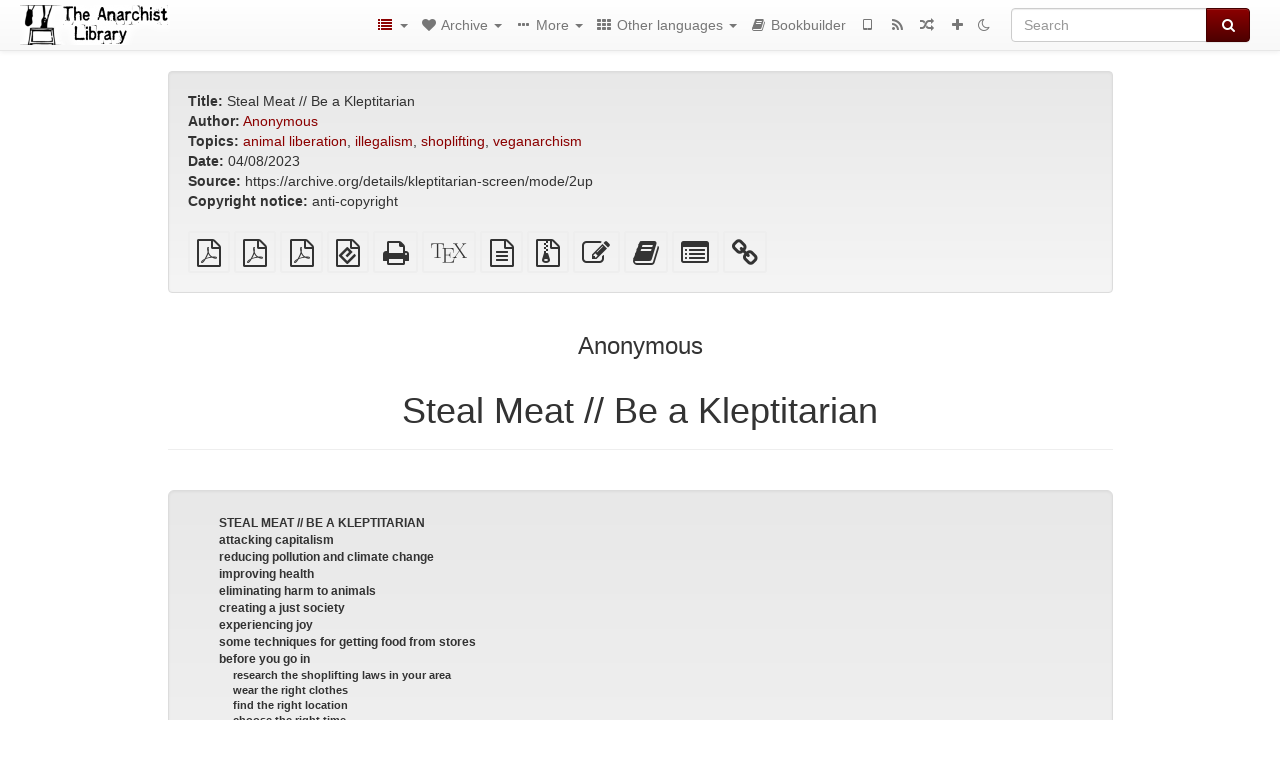

--- FILE ---
content_type: text/html; charset=utf-8
request_url: https://theanarchistlibrary.org/library/anonymous-steal-meat-be-a-kleptitarian-1
body_size: 19241
content:
<!DOCTYPE html>
<html lang="en">
  <head>
    <meta charset="utf-8" />
    <meta name="viewport" content="width=device-width, initial-scale=1" />
    <title>Steal Meat // Be a Kleptitarian | The Anarchist Library</title>
    <meta name="generator" content="AMuseWiki - https://amusewiki.org" />
    <meta name="description" content="Anonymous Steal Meat // Be a Kleptitarian 04/08/2023" />
    <link rel="shortcut icon"
          href="https://theanarchistlibrary.org/sitefiles/en/favicon.ico" />
    
    <link rel="icon"             href="https://theanarchistlibrary.org/sitefiles/en/opengraph.png" type="image/png" />
    <link rel="apple-touch-icon" href="https://theanarchistlibrary.org/sitefiles/en/opengraph.png" type="image/png" />
    <link rel="search" href="https://theanarchistlibrary.org/opensearch.xml"
          type="application/opensearchdescription+xml"
          title="The Anarchist Library">
    <link rel="alternate" type="application/rss+xml"
          title="The Anarchist Library" href="https://theanarchistlibrary.org/feed" />
    <link rel="alternate" type="application/atom+xml;profile=opds-catalog;kind=navigation"
          href="https://theanarchistlibrary.org/opds" title="OPDS"/>
    

    

    
      <link rel="resourcemap" type="application/rdf+xml" href="https://theanarchistlibrary.org/library/anonymous-steal-meat-be-a-kleptitarian-1/ore.rdf"/>
    

    <!-- open graph stanza -->
    <meta property="og:title" content="Steal Meat // Be a Kleptitarian" />
    <meta property="og:type" content="article" />
    <meta property="og:article:author" content="Anonymous" />
    <meta property="og:article:tag" content="animal liberation" />
    <meta property="og:article:tag" content="illegalism" />
    <meta property="og:article:tag" content="shoplifting" />
    <meta property="og:article:tag" content="veganarchism" />
    <meta property="og:image" content="https://theanarchistlibrary.org/sitefiles/en/opengraph.png" />
    <meta property="og:image:width" content="300" />
    <meta property="og:image:height" content="238" />
    <meta property="og:url" content="https://theanarchistlibrary.org/library/anonymous-steal-meat-be-a-kleptitarian-1" />
    <meta property="og:site_name" content="The Anarchist Library" />
    <meta property="og:description" content="Anonymous Steal Meat // Be a Kleptitarian 04/08/2023" />
    <!-- end graph stanza -->

    <!-- HTML5 Shim and Respond.js IE8 support of HTML5 elements and media queries -->
    <!--[if lt IE 9]>
      <script src="https://oss.maxcdn.com/libs/html5shiv/3.7.0/html5shiv.js"></script>
      <script src="https://oss.maxcdn.com/libs/respond.js/1.4.2/respond.min.js"></script>
    <![endif]-->
    <script src="https://theanarchistlibrary.org/static/js/jquery-3.7.0.min.js">
    </script>
    <link rel="stylesheet"
          href="https://theanarchistlibrary.org/static/css/bootstrap.amusewiki.css?v=4" />

    <!-- Latest compiled and minified JavaScript -->
    <script src="https://theanarchistlibrary.org/static/js/bootstrap.min.js?v=5">
    </script>

    <link rel="stylesheet"
          href="https://theanarchistlibrary.org/static/css/fork-awesome.min.css?v=4" />

    <!-- jquery-ui for the highlight effect everywhere and autocompletion
         source in https://theanarchistlibrary.org/static/js/jquery-ui-1.13.2.custom/jquery-ui.js -->

    <script src="https://theanarchistlibrary.org/static/js/jquery-ui-1.13.2.custom/jquery-ui.min.js?v=2" >
    </script>

    

    
    <link rel="stylesheet" type="text/css"
          href="https://theanarchistlibrary.org/static/css/amuse.css?v=9" />

    

    
    <link rel="stylesheet" type="text/css"
          href="https://theanarchistlibrary.org/static/css/amusewiki.css?v=45" />
    <script src="https://theanarchistlibrary.org/static/js/amuse.js?v=6"></script>
    <script>
      function amw_confirm() { return confirm('Are you sure?') }
    </script>

    

    <script src="https://theanarchistlibrary.org/static/js/imagesloaded.pkgd.min.js?v=1"></script>
    <script src="https://theanarchistlibrary.org/static/js/amw-anchors.js?v=2"></script>
    <script type="application/ld+json">
{
   "@context" : "http://schema.org",
   "@type" : "WebSite",
   "potentialAction" : {
      "@type" : "SearchAction",
      "query-input" : "required name=search_term_string",
      "target" : "https://theanarchistlibrary.org/search?query={search_term_string}"
   },
   "url" : "https://theanarchistlibrary.org/"
}

    </script>
  </head>
  <body>
    <div id="amw-nav-bar-top" class="navbar navbar-default" role="navigation">
      <div class="container-fluid">
        <div class="navbar-header">
          <button type="button" class="navbar-toggle" data-toggle="collapse"
                  data-target=".navbar-collapse">
            <span class="sr-only">Toggle navigation</span>
            <span class="icon-bar"></span>
            <span class="icon-bar"></span>
            <span class="icon-bar"></span>
          </button>
          <span>          <a class="amw-navlogo" href="https://theanarchistlibrary.org/">
            <img src="https://theanarchistlibrary.org/sitefiles/en/navlogo.png"
                 title="The Anarchist Library"
                 class="amw-navlogo-img"
                 alt="The Anarchist Library" />
          </a>
                    </span>
        </div>
        <div class="navbar-collapse collapse">
          <form class="navbar-form navbar-right"
                method="get" role="search"
                id="formsearchbox" action="https://theanarchistlibrary.org/search">
            <div class="form-group">
              <div class="input-group">
		        <input type="text" class="form-control search-autocomplete"
                       aria-label="Search"
                       placeholder="Search"
                       name="query" value=""/>
                <div class="input-group-btn">
                  <button type="submit" class="btn btn-primary">
                    <span class="sr-only">Search</span>
                    <span class="fa fa-search fa-fw"></span>
                  </button>
                </div>
              </div>
            </div>
          </form>
          <ul id="amw-top-nav-right-menu" class="nav navbar-nav navbar-right">
            <li class="dropdown hidden-when-no-toc" style="display:none">
              <a class="amw-navlogo dropdown-toggle" href="#"
                 data-toggle="dropdown"
                 title="Table of Contents">
                <span class="fa fa-list text-primary fa-fw"></span>
                <span class=" visible-xs-inline">
                  Table of Contents
                </span>
                <b class="caret hidden-sm"></b>
              </a>
              <ul id="amw-top-nav-toc" class="dropdown-menu dropdown-menu-left">
              </ul>
            </li>
            <li class="dropdown">
              <a href="#" class="dropdown-toggle"
                 id="amw-top-nav-archive-menu"
                 title="texts by authors, title, topic..."
                 data-toggle="dropdown">
                <span class="fa fa-heart fa-fw"></span>
                <span class="hidden-sm" id="amw-catalog-label">
                  Archive
                </span>
                <b class="caret hidden-sm"></b>
              </a>
              <ul class="dropdown-menu dropdown-menu-left">
	            <li class="active" 
                      id="amw-nav-bar-titles">
                  <a href="https://theanarchistlibrary.org/listing"
		             title="texts sorted by title">
                    Titles
                  </a>
                </li>
                
                
                <li role="presentation" class="divider"></li>
                
                  <li
                                                     id="amw-nav-bar-authors">
                    <a href="https://theanarchistlibrary.org/category/author"
		               title="Authors">
                      Authors
                    </a>
                  </li>
                
                  <li
                                                     id="amw-nav-bar-topics">
                    <a href="https://theanarchistlibrary.org/category/topic"
		               title="Topics">
                      Topics
                    </a>
                  </li>
                
                
                <li role="presentation" class="divider"
                    id="amw-nav-bar-latest-separator"></li>
                <li
                   id="amw-nav-bar-latest">
                  <a href="https://theanarchistlibrary.org/latest"
		             title="Latest entries">
                    Latest entries
                  </a>
                </li>

                

                
                
                <li >
                  <a href="https://theanarchistlibrary.org/stats/popular">Popular Texts</a>
                </li>
                
                


                
                <li role="presentation" class="divider"></li>
                <li>
                  <a href="https://theanarchistlibrary.org/action/text/new">
                    Add a new text
                  </a>
                </li>
                
                
              </ul>
            </li>
            

            
            <li class="dropdown" id="amw-top-nav-specials">
              <a href="#" class="dropdown-toggle"
                 title="about, links..."
                 data-toggle="dropdown">
                <span class="fa fa-ellipsis-h fa-fw"></span>
                <span class="visible-lg-inline visible-xs-inline" id="awm-special-label">
                  More
                </span>
                <b class="caret hidden-sm"></b>
              </a>
              <ul class="dropdown-menu dropdown-menu-left">
                
                <li>
                  <a href="https://theanarchistlibrary.org/special/about">About the project</a>
                </li>
                
                <li>
                  <a href="https://theanarchistlibrary.org/special/webchat">Live Chat (IRC/Matrix)</a>
                </li>
                
                <li>
                  <a href="https://theanarchistlibrary.org/special/tor-onion-services">Tor Onion Services</a>
                </li>
                
                <li>
                  <a href="https://bookshelf.theanarchistlibrary.org/">Bookshelf (wiki)</a>
                </li>
                
                <li>
                  <a href="https://liberapay.com/anarchyplanet">Donate</a>
                </li>
                
                <li>
                  <a href="https://shh.anarchyplanet.org/">SHH! THIS IS A LIBRARY! (forums)</a>
                </li>
                
                <li>
                  <a href="https://bookshelf.theanarchistlibrary.org/library/librarian-picks">Librarian Picks</a>
                </li>
                
              </ul>
            </li>
            

            
            <li class="dropdown" id="amw-top-nav-projects">
              <a href="#" class="dropdown-toggle"
                 title="Other languages"
                 data-toggle="dropdown">
                <span class="fa fa-th fa-fw"></span>
                <span class="hidden-sm" id="amw-sitegroup-label">
                  Other languages
                </span>
                <b class="caret hidden-sm"></b>
              </a>
              <ul class="dropdown-menu dropdown-menu-left">
                
                <li >
                  <a href="https://anarhisticka-biblioteka.net">Anarhistička biblioteka</a>
                </li>
                
                <li >
                  <a href="https://da.theanarchistlibrary.org">Det Anarkistiske Bibliotek (Danish)</a>
                </li>
                
                <li >
                  <a href="http://anarchistischebibliothek.org">Anarchistische Bibliothek (German)</a>
                </li>
                
                <li >
                  <a href="http://sv.theanarchistlibrary.org">Det Anarkistiska Biblioteket (Swedish)</a>
                </li>
                
                <li >
                  <a href="https://fr.theanarchistlibrary.org">Bibliothèque Anarchiste (French)</a>
                </li>
                
                <li >
                  <a href="https://ru.theanarchistlibrary.org">Библиотека Анархизма (Russian)</a>
                </li>
                
                <li >
                  <a href="https://a-bieb.nl">De Anarchistische Bibliotheek (Dutch)</a>
                </li>
                
                <li >
                  <a href="https://www.anarhisticka-biblioteka.org">Анархистичка библиотека (Macedonian)</a>
                </li>
                
                <li >
                  <a href="https://bibliotecaanarchica.org">Biblioteca anarchica (Italian)</a>
                </li>
                
                <li >
                  <a href="https://gr.theanarchistlibrary.org">Η Αναρχική Βιβλιοθήκη (Greek)</a>
                </li>
                
                <li >
                  <a href="https://pl.anarchistlibraries.net">Anarcho-Biblioteka (Polish)</a>
                </li>
                
                <li >
                  <a href="https://fi.theanarchistlibrary.org">Anarkistinen kirjasto (Finnish)</a>
                </li>
                
                <li >
                  <a href="https://tr.anarchistlibraries.net">Anarşist Kütüphane (Turkish)</a>
                </li>
                
                <li >
                  <a href="https://es.theanarchistlibrary.org">Biblioteca anarquista (Spanish)</a>
                </li>
                
                <li >
                  <a href="https://sa.theanarchistlibrary.org">South Asian Anarchist Library</a>
                </li>
                
                <li >
                  <a href="https://ro.theanarchistlibrary.org">Biblioteca Anarhistă</a>
                </li>
                
                <li >
                  <a href="https://eo.theanarchistlibrary.org">Esperanto Anarchist Library</a>
                </li>
                
                <li >
                  <a href="https://hu.theanarchistlibrary.org">Anarchista könyvtár</a>
                </li>
                
                <li >
                  <a href="https://kr.theanarchistlibrary.org">아나키스트 도서관 (Korean)</a>
                </li>
                
                <li >
                  <a href="https://ja.theanarchistlibrary.org">無政府主義図書館 (Japanese)</a>
                </li>
                
                <li >
                  <a href="https://sea.theanarchistlibrary.org">Southeast Asian Anarchist Library</a>
                </li>
                
                <li >
                  <a href="https://anarchistickaknihovna.org">Anarchistická knihovna</a>
                </li>
                
                <li >
                  <a href="https://zh.anarchistlibraries.net/">中文无治主义图书馆 (Chinese)</a>
                </li>
                
                <li >
                  <a href="https://bibliotecaanarquista.org/">Biblioteca Anarquista (Portugese)</a>
                </li>
                
                <li >
                  <a href="https://sq.anarchistlibraries.net/">Biblioteka-Anarkiste (Albanian)</a>
                </li>
                
                <li >
                  <a href="https://liburutegi-anarkista.org">Liburutegi Anarkista (Basque)</a>
                </li>
                
                <li >
                  <a href="https://fa.anarchistlibraries.net">کتابخانه‌ی آنارشیستی (Farsi)</a>
                </li>
                
              </ul>
            </li>
            

            

            
            
            <li  id="amw-top-nav-bookbuilder">
              <a href="https://theanarchistlibrary.org/bookbuilder" title="Bookbuilder">
                
                <span class="fa fa-book  fa-fw"></span>
                <span class="visible-lg-inline visible-xs-inline">
                  Bookbuilder
                </span>
                
              </a>
            </li>
            <li id="amw-navbar-opds-link">
              <a href="https://theanarchistlibrary.org/help/opds" title="Mobile">
                <span class="fa fa-tablet fa-fw"></span>
                <span class="visible-xs-inline">
                  Mobile applications
                </span>
              </a>
            </li>
            <li id="amw-navbar-feed-link">
              <a href="https://theanarchistlibrary.org/feed" title="RSS feed">
                <span class="fa fa-rss fa-fw"></span>
                <span class="visible-xs-inline">
                  RSS feed
                </span>
              </a>
            </li>
            <li id="amw-navbar-opds-random">
              <a href="https://theanarchistlibrary.org/random" title="Random">
                <span class="fa fa-random fa-fw"></span>
                <span class="visible-xs-inline">
                  Random
                </span>
              </a>
            </li>
            
            <li id="amw-navbar-add-new-text-icon">
              <a href="https://theanarchistlibrary.org/action/text/new" title="Add a new text">
                <span class="fa fa-plus fa-fw"></span>
                <span class="visible-xs-inline">
                  Add a new text
                </span>
              </a>
            </li>
            
            
              <li id="amw-navbar-theme-switcher">
                <a rel="nofollow" href="?__switch_theme=1" title="Switch theme">
                  
                    <span class="fa fa-moon-o"></span>
                  
                </a>
              </li>
            
          </ul>
        </div><!--/.nav-collapse -->
      </div>
    </div>
    <div id="wrap">
      <div id="main"
           role="main"
           class="container clear-top">
      
      


      <div class="row">
        <div id="amw-main-layout-column"
             class="col-sm-12">

          <div id="js-site-settings" style="display:none"
               data-use-named-toc=""></div>



        <div id="widepage-container">
          <div id="widepage">
            
<div class="modal fade" id="myModal" tabindex="-1" role="dialog" aria-labelledby="myModalLabel" aria-hidden="true">
  <div class="modal-dialog">
    <div class="modal-content">
      <div class="modal-header">
        <button type="button" class="close" data-dismiss="modal" aria-hidden="true">Close</button>
        <h4 class="modal-title" id="myModalLabel">
          Table of Contents
        </h4>
      </div>
      <div class="modal-body" id="pop-up-toc"></div>
      <div class="modal-footer center">
        <button type="button" class="btn btn-default center" data-dismiss="modal">
          Close
        </button>
      </div>
    </div>
  </div>
</div>






<div class="row">
  <div class="col-sm-10 col-sm-push-1">


<div lang="en"
     id="page" data-text-json-header-api="https://theanarchistlibrary.org/library/anonymous-steal-meat-be-a-kleptitarian-1/json">
  
  
  <div id="preamble-container" class="well">
    <div id="preamble">
    
    <div id="texttitle">
      <span id="texttitle-label">
        <strong>Title:</strong>
      </span>
      Steal Meat // Be a Kleptitarian
    </div>
    

          <div id="authors">
      <span id="authors-label">
        <strong>Author:</strong>
      </span>
      
                <a href="https://theanarchistlibrary.org/category/author/anonymous" class="text-authors-item">Anonymous</a>
        
      
      </div>
          <div id="topics">
      <span id="topics-label">
        <strong>Topics:</strong>
      </span>
      
                <a href="https://theanarchistlibrary.org/category/topic/animal-liberation" class="text-topics-item">animal liberation</a>,
                <a href="https://theanarchistlibrary.org/category/topic/illegalism" class="text-topics-item">illegalism</a>,
                <a href="https://theanarchistlibrary.org/category/topic/shoplifting" class="text-topics-item">shoplifting</a>,
                <a href="https://theanarchistlibrary.org/category/topic/veganarchism" class="text-topics-item">veganarchism</a>
        
      
      </div>
    

    


    
    <div id="textdate">
      <span id="textdate-label">
        <strong>Date:</strong>
      </span>
      04/08/2023
    </div>
    

    
    
    
    

    
    <div id="preamblesrc">
      <span id="preamblesrc-label">
        <strong>Source:</strong>
      </span>
      https://archive.org/details/kleptitarian-screen/mode/2up
    </div>
    

    

    
      
      
    
      
      
    
      
      
        <div id="preamblerights">
          <span id="preamblerights-label">
            <strong>Copyright notice:</strong>
            anti-copyright
          </span>
        </div>
      
    
      
      
    
      
      
    
      
      
    

    
    

    
        
      
        
      
        
      
        
      
    

    
    
  </div>

  <!-- end of the preamble -->
  
  <div id="downloadformats">
    <div id="downloadformats-title">
      <!-- <strong>Downloads</strong> -->
    </div>
    <div id="downloadformats-list">
      
      
      
      <span  id="pdfgeneric" >
        <span id="download-format-pdf">
          <a href="https://theanarchistlibrary.org/library/anonymous-steal-meat-be-a-kleptitarian-1.pdf" class="amw-register-stat"
             rel="nofollow"
             data-amw-register-stat-type="pdf">
            <span class="fa fa-file-pdf-o fa-2x fa-border"
                  aria-hidden="true"
                  title="plain PDF"
                  ></span><span class="sr-only"> plain PDF</span></a>
        </span>
      </span>
      
      
      
      <span  id="pdfa4imp" >
        <span id="download-format-a4.pdf">
          <a href="https://theanarchistlibrary.org/library/anonymous-steal-meat-be-a-kleptitarian-1.a4.pdf" class="amw-register-stat"
             rel="nofollow"
             data-amw-register-stat-type="a4.pdf">
            <span class="fa fa-file-pdf-o fa-2x fa-border"
                  aria-hidden="true"
                  title="A4 imposed PDF"
                  ></span><span class="sr-only"> A4 imposed PDF</span></a>
        </span>
      </span>
      
      
      
      <span  id="letterimp" >
        <span id="download-format-lt.pdf">
          <a href="https://theanarchistlibrary.org/library/anonymous-steal-meat-be-a-kleptitarian-1.lt.pdf" class="amw-register-stat"
             rel="nofollow"
             data-amw-register-stat-type="lt.pdf">
            <span class="fa fa-file-pdf-o fa-2x fa-border"
                  aria-hidden="true"
                  title="Letter imposed PDF"
                  ></span><span class="sr-only"> Letter imposed PDF</span></a>
        </span>
      </span>
      
      
      
      <span  id="downloadepub" >
        <span id="download-format-epub">
          <a href="https://theanarchistlibrary.org/library/anonymous-steal-meat-be-a-kleptitarian-1.epub" class="amw-register-stat"
             rel="nofollow"
             data-amw-register-stat-type="epub">
            <span class="fa fa-file-epub fa-2x fa-border"
                  aria-hidden="true"
                  title="EPUB (for mobile devices)"
                  ></span><span class="sr-only"> EPUB (for mobile devices)</span></a>
        </span>
      </span>
      
      
      
      <span  id="downloadhtml" >
        <span id="download-format-html">
          <a href="https://theanarchistlibrary.org/library/anonymous-steal-meat-be-a-kleptitarian-1.html" class="amw-register-stat"
             rel="nofollow"
             data-amw-register-stat-type="html">
            <span class="fa fa-print fa-2x fa-border"
                  aria-hidden="true"
                  title="Standalone HTML (printer-friendly)"
                  ></span><span class="sr-only"> Standalone HTML (printer-friendly)</span></a>
        </span>
      </span>
      
      
      
      <span  id="downloadtex" >
        <span id="download-format-tex">
          <a href="https://theanarchistlibrary.org/library/anonymous-steal-meat-be-a-kleptitarian-1.tex" class="amw-register-stat"
             rel="nofollow"
             data-amw-register-stat-type="tex">
            <span class="fa fa-tex fa-2x fa-border"
                  aria-hidden="true"
                  title="XeLaTeX source"
                  ></span><span class="sr-only"> XeLaTeX source</span></a>
        </span>
      </span>
      
      
      
      <span  id="downloadsrc" >
        <span id="download-format-muse">
          <a href="https://theanarchistlibrary.org/library/anonymous-steal-meat-be-a-kleptitarian-1.muse" class="amw-register-stat"
             rel="nofollow"
             data-amw-register-stat-type="muse">
            <span class="fa fa-file-text-o fa-2x fa-border"
                  aria-hidden="true"
                  title="plain text source"
                  ></span><span class="sr-only"> plain text source</span></a>
        </span>
      </span>
      
      
      
      <span  id="downloadzip" >
        <span id="download-format-zip">
          <a href="https://theanarchistlibrary.org/library/anonymous-steal-meat-be-a-kleptitarian-1.zip" class="amw-register-stat"
             rel="nofollow"
             data-amw-register-stat-type="zip">
            <span class="fa fa-file-archive-o fa-2x fa-border"
                  aria-hidden="true"
                  title="Source files with attachments"
                  ></span><span class="sr-only"> Source files with attachments</span></a>
        </span>
      </span>
      
      
      
      
        
      
      
      <span id="text-edit-button">
        <a href="https://theanarchistlibrary.org/library/anonymous-steal-meat-be-a-kleptitarian-1/edit">
          <span class="fa fa-edit fa-2x fa-border"
                aria-hidden="true"
                title="Edit this text"
                ></span><span class="sr-only" >Edit this text</span></a>
      </span>
          
      
      
      
      <span id="book-builder-add-text">
        <a href="https://theanarchistlibrary.org/bookbuilder/add/anonymous-steal-meat-be-a-kleptitarian-1"
           id="add-to-bookbuilder"
           rel="nofollow"
           class="amw-register-stat"
           data-amw-register-stat-type="bookbuilder">
          <span class="fa fa-book fa-2x fa-border"
                aria-hidden="true"
                title="Add this text to the bookbuilder"
                ></span><span class="sr-only" >Add this text to the bookbuilder</span></a>
      </span>
      <span id="book-builder-add-text-partial">
        <a href="https://theanarchistlibrary.org/library/anonymous-steal-meat-be-a-kleptitarian-1/bbselect?selected=pre-post"
           class="amw-register-stat"
           id="add-to-bookbuilder-partial"
           rel="nofollow"
           data-amw-register-stat-type="bookbuilder">
          <span class="fa fa-list-alt fa-2x fa-border"
                aria-hidden="true"
                title="Select individual parts for the bookbuilder"
                ></span><span class="sr-only" >Select individual parts for the bookbuilder</span></a>
      </span>
      
      
      
      <span id="what-links-here-button">
        <a class="amw-navlogo" href="#"
           data-toggle="modal"
           title="What links here"
           data-target="#backlinks-modal">
          <span class="fa fa-link fa-2x fa-border"></span>
        </a>
      </span>
          </div>
  </div>
  

  <script>
   if (!$('#downloadformats-list').children().length) {
       $('#preamble').css('padding-bottom', '0px');
   }
  </script>
  

  </div>
  
  
  <div class="center">
    <div id="amw-title-page-header" class="page-header">
      
      <h3 id="text-author">Anonymous</h3>
      
      <h1 id="text-title">Steal Meat // Be a Kleptitarian
        
      </h1>
    </div>
  </div>
  
  <div id="htmltextbody">
    
    
    <div id="amw-blog-container-prepended"></div>
    
<div class="table-of-contents" dir="ltr">
<p class="tableofcontentline toclevel3"><span class="tocprefix">&#160;&#160;&#160;&#160;&#160;&#160;</span><a href="#toc1"><strong>STEAL MEAT // BE A KLEPTITARIAN</strong></a></p>
<p class="tableofcontentline toclevel3"><span class="tocprefix">&#160;&#160;&#160;&#160;&#160;&#160;</span><a href="#toc2"><strong>attacking capitalism</strong></a></p>
<p class="tableofcontentline toclevel3"><span class="tocprefix">&#160;&#160;&#160;&#160;&#160;&#160;</span><a href="#toc3"><strong>reducing pollution and climate change</strong></a></p>
<p class="tableofcontentline toclevel3"><span class="tocprefix">&#160;&#160;&#160;&#160;&#160;&#160;</span><a href="#toc4"><strong>improving health</strong></a></p>
<p class="tableofcontentline toclevel3"><span class="tocprefix">&#160;&#160;&#160;&#160;&#160;&#160;</span><a href="#toc5"><strong>eliminating harm to animals</strong></a></p>
<p class="tableofcontentline toclevel3"><span class="tocprefix">&#160;&#160;&#160;&#160;&#160;&#160;</span><a href="#toc6"><strong>creating a just society</strong></a></p>
<p class="tableofcontentline toclevel3"><span class="tocprefix">&#160;&#160;&#160;&#160;&#160;&#160;</span><a href="#toc7"><strong>experiencing joy</strong></a></p>
<p class="tableofcontentline toclevel3"><span class="tocprefix">&#160;&#160;&#160;&#160;&#160;&#160;</span><a href="#toc8"><strong>some techniques for getting food from stores</strong></a></p>
<p class="tableofcontentline toclevel3"><span class="tocprefix">&#160;&#160;&#160;&#160;&#160;&#160;</span><a href="#toc9"><strong>before you go in</strong></a></p>
<p class="tableofcontentline toclevel4"><span class="tocprefix">&#160;&#160;&#160;&#160;&#160;&#160;&#160;&#160;</span><a href="#toc10"><strong>research the shoplifting laws in your area</strong></a></p>
<p class="tableofcontentline toclevel4"><span class="tocprefix">&#160;&#160;&#160;&#160;&#160;&#160;&#160;&#160;</span><a href="#toc11"><strong>wear the right clothes</strong></a></p>
<p class="tableofcontentline toclevel4"><span class="tocprefix">&#160;&#160;&#160;&#160;&#160;&#160;&#160;&#160;</span><a href="#toc12"><strong>find the right location</strong></a></p>
<p class="tableofcontentline toclevel4"><span class="tocprefix">&#160;&#160;&#160;&#160;&#160;&#160;&#160;&#160;</span><a href="#toc13"><strong>choose the right time</strong></a></p>
<p class="tableofcontentline toclevel4"><span class="tocprefix">&#160;&#160;&#160;&#160;&#160;&#160;&#160;&#160;</span><a href="#toc14"><strong>look for cops</strong></a></p>
<p class="tableofcontentline toclevel4"><span class="tocprefix">&#160;&#160;&#160;&#160;&#160;&#160;&#160;&#160;</span><a href="#toc15"><strong>avoid cameras</strong></a></p>
<p class="tableofcontentline toclevel4"><span class="tocprefix">&#160;&#160;&#160;&#160;&#160;&#160;&#160;&#160;</span><a href="#toc16"><strong>do not bring any identifying information with you</strong></a></p>
<p class="tableofcontentline toclevel4"><span class="tocprefix">&#160;&#160;&#160;&#160;&#160;&#160;&#160;&#160;</span><a href="#toc17"><strong>find a good escape route</strong></a></p>
<p class="tableofcontentline toclevel3"><span class="tocprefix">&#160;&#160;&#160;&#160;&#160;&#160;</span><a href="#toc18"><strong>while you’re in the store</strong></a></p>
<p class="tableofcontentline toclevel4"><span class="tocprefix">&#160;&#160;&#160;&#160;&#160;&#160;&#160;&#160;</span><a href="#toc19"><strong>act natural and pay attention</strong></a></p>
<p class="tableofcontentline toclevel4"><span class="tocprefix">&#160;&#160;&#160;&#160;&#160;&#160;&#160;&#160;</span><a href="#toc20"><strong>choose the right method for the situation</strong></a></p>
<p class="tableofcontentline toclevel4"><span class="tocprefix">&#160;&#160;&#160;&#160;&#160;&#160;&#160;&#160;</span><a href="#toc21"><strong>have an exit plan</strong></a></p>
<p class="tableofcontentline toclevel3"><span class="tocprefix">&#160;&#160;&#160;&#160;&#160;&#160;</span><a href="#toc22"><strong>after you’ve left</strong></a></p>
<p class="tableofcontentline toclevel4"><span class="tocprefix">&#160;&#160;&#160;&#160;&#160;&#160;&#160;&#160;</span><a href="#toc23"><strong>if you are caught</strong></a></p>
<p class="tableofcontentline toclevel4"><span class="tocprefix">&#160;&#160;&#160;&#160;&#160;&#160;&#160;&#160;</span><a href="#toc24"><strong>enjoy</strong></a></p>
<p class="tableofcontentline toclevel3"><span class="tocprefix">&#160;&#160;&#160;&#160;&#160;&#160;</span><a href="#toc25"><strong>recommended reading</strong></a></p>

</div>

<div id="thework" dir="ltr">
<h4 id="toc1"><strong>STEAL MEAT // BE A KLEPTITARIAN</strong></h4>


<p>
you should never purchase meat. but always steal it.
</p>

<p>
 <em>kleptitarians</em>  steal all their food. when it suits them they steal food that results from harm to animals and the environment such as meat.
</p>

<p>
 <em>freegans</em>  reclaim all their food. they get food from dumpsters and any place where food is thrown away.
</p>

<p>
 <em>vegans</em>  buy all their food. they do not eat any animals.
</p>

<p>
 <em>normies</em>  buy all their food. they eat animals.
</p>

<p>
kleptitarianism is better than freeganism. freeganism is better than veganism. veganism is better than purchasing animal products. this is true if you think the things listed below are important:
</p>

<ul>
<li>
<p>
attacking capitalism
</p>

</li>
<li>
<p>
reducing pollution and climate change
</p>

</li>
<li>
<p>
improving health
</p>

</li>
<li>
<p>
eliminating harm to animals
</p>

</li>
<li>
<p>
creating a just society
</p>

</li>
<li>
<p>
experiencing joy
</p>

</li>

</ul>

<p>
the focus here is on eating. but disabling the killing of animals before meat is created is better. one destroyed meat facility is worth more than a thousand stolen steaks. do both.
</p>

<p>
indigenous societies and traditions are not addressed here.
</p>
<h4 id="toc2"><strong>attacking capitalism</strong></h4>


<p>
capitalism is a system of domination where a privileged class exploits humans and nonhuman animals for profit. anarchic ways of creating food that respect human and nonhuman animal life such as mutualism; communism; egoism; socialism; or anything else would be better.
</p>

<p>
a way to stop capitalism is to make capitalists lose money. when profits are gone and revenue declines there is no reason to be in business. reducing revenue through theft is one way to make capitalists lose money. taking over and abolishing the farms is another. kleptitarianism reduces the revenue and profits of the capitalist system more than any other idea of how to eat.
</p>

<p>
imagine that the price of a steak is $20 and the cost of making the steak is $15. for every steak sold the revenue is $20 and the profit is $5. for every steak made but not sold the loss is $15.
</p>

<p>
a kleptitarian steals the steak. when the steak would have been bought by another person the loss to the capitalist is $20. when the steak would have not been bought the loss to the capitalist is $15. the capitalist cannot avoid the loss by making less steaks because making less steaks cannot stop theft. the capitalist can only increase security; raise prices; or stop making steaks.
</p>

<p>
a freegan reclaims the steak if it is available. when the steak would have been bought by another person the capitalist gets $20 and the freegan gets no steak. when the steak would not have been bought the capitalist loses $15 and the freegan gets the steak. the capitalist can make less steaks to avoid losses from steaks not being bought.
</p>

<p>
a vegan does not buy the steak. when the steak would have been bought by another person the capitalist gets $20. when the steak would not have been bought the capitalist loses $15. the vegan gets no steak in either case. the capitalist can limit losses by making less steaks. other capitalists who make vegan food get money from the vegan.
</p>

<p>
a normie buys the steak. this gets $20 for the capitalist who makes meat. the capitalist will make more steaks to get more profit from the normies.
</p>

<p>
when the steak would have otherwise been bought and when the steak would not have been bought the kleptitarian harms the capitalist more than the freegan and vegan. unlike the freegan and vegan the damage done by the kleptitarian cannot be stopped by making less steaks. the capitalist must spend money on security to stop the kleptitarian. the normie helps the capitalist who makes meat. the vegan helps the capitalist who does not make meat.
</p>
<h4 id="toc3"><strong>reducing pollution and climate change</strong></h4>


<p>
all food made under the capitalist system damages the environment and causes climate change. food systems based on distributed autonomous associations of anticapitalists using sustainable techniques such as permaculture can make more than enough healthy food while healing humans and the environment. that food system requires eliminating industrial scale meat production that causes pollution and climate change.
</p>

<p>
although there are exceptions vegetarian and vegan diets do less damage to the environment than meat based diets. they also cause less greenhouse gas emissions for each calorie or gram of protein provided. vegan diets that get the bulk of their calories and protein from nuts and seeds such as sunflower seeds; walnuts; and peanuts; cause much lower pollution and climate change than meat based diets. some nuts even absorb harmful pollution that causes climate change.
</p>

<p>
kleptitarians who steal only a vegan diet will produce no more pollution and climate effects than a vegan. it is possible to further reduce harm to the environment by stealing meat. kleptitarians who steal meat destroy the ability of capitalists to get profit from meat. this puts meat producers out of business which leads to reducing environmental and climate impacts. stealing vegan food does not attack the meat economy this way.
</p>

<p>
a concern is that there is a possibility that meat kleptitarianism might lead to more meat being created in the short term because grocers will restock the stolen items without raising prices. however in the long term the capitalist cannot keep restocking meat that will be stolen because it will put them out of business. vegan kleptitarianism does not have this problem because only vegan items will be restocked. the freegan diet does not have the restocking effect potential because only spoiled items are taken.
</p>
<h4 id="toc4"><strong>improving health</strong></h4>


<p>
kleptitarianism gives people the choice of what to consume without considering how much money they have. if a person wants a healthy diet composed of lean meats; nuts; seeds; vegetables; and fruit; the only thing stopping the kleptitarian from eating that diet is the cops. the freegan must base their diet on only the things other people do not buy. the freegan may not be able to get healthy food if stores do not throw healthy food away. the vegan and normie purchase what they want with the money they have. if they don’t have enough money for healthy food they must buy unhealthy food.
</p>
<h4 id="toc5"><strong>eliminating harm to animals</strong></h4>


<p>
meat kleptitarianism will decrease harm to animals in the long term by making the capitalists stop producing meat because they cannot make profit. the restocking effect means that there is the potential to do harm to animals in the short term. but it is unknown how much the restocking effect is real or imaginary and how long the effect will last.
</p>
<h4 id="toc6"><strong>creating a just society</strong></h4>


<p>
a just society is one where each individual has the freedom to make decisions that are the best for themself and the people around them. this means each person must be able to determine what is right and wrong based on their reason and judgment. kleptitarianism helps people develop that reason and judgment because the kleptitarian must determine whether their principles and actions are worth the risk of getting caught. the other ways of eating do not take that risk. people who are not kleptitarians make choices unconsciously based on family tradition; habit; and what is easiest based on the current arrangement of society.
</p>
<h4 id="toc7"><strong>experiencing joy</strong></h4>


<p>
fighting for freedom brings joy. there is no greater feeling than fighting back against the systems that have held humans down for thousands of years. paying for food is the opposite of joy because it requires working. workers are human zombies that spend their physical and mental energy on meaningless tasks that harm themself and others. there is also a thrill to liberating food from the capitalist system. there is exhilaration from the potential of getting caught. satisfaction in eating what one wants. freedom and independence that come from making choices about what is right and wrong based on reason rather than rule following or fear.
</p>
<h4 id="toc8"><strong>some techniques for getting food from stores</strong></h4>


<p>
when getting food you are a regular shopper for most of the time you are in the store. only for a few seconds in the store or as you leave the store are you doing anything different than a normal shopper. you look like a normal shopper. you act like a normal shopper. the only evidence left behind is a few seconds of camera footage in the store and as you leave the store. this footage is of a person in a covid mask and hat maybe with food that is not bagged.
</p>
<h4 id="toc9"><strong>before you go in</strong></h4>

<h5 id="toc10"><strong>research the shoplifting laws in your area</strong></h5>


<p>
be informed about the different charges and sentences you might get. sometimes getting caught with less than $100 of merchandise is just a ticket called a summary offense while more than $100 is a misdemeanor with possible jail time. in addition to informing you about consequences this research can help you avoid dumb situations such as getting caught with $101 worth of food. it also encourages you to pay attention to prices and the total amount while you are shopping which is what normal customers do.
</p>
<h5 id="toc11"><strong>wear the right clothes</strong></h5>


<p>
protect your identity. stores often keep surveillance camera footage for a long time. they can look back at camera footage to identify you if you are caught. wear a covid mask and hat. be anonymous but not suspicious. you must find an appropriate balance of the two. big chain stores use facial recognition. consider the use of ‘burner clothes’ that you never wear for other purposes and regularly discard. do not repeatedly wear the same clothes especially shoes.
</p>
<h5 id="toc12"><strong>find the right location</strong></h5>


<p>
find a store where employees are not paying attention. large chain stores in wealthy or rural neighborhoods often pay little attention to shoplifting since it rarely happens there. signs of a store that is actively trying to stop shoplifting include attentive receipt checkers and security guards at the exit; store layouts that prevent exiting without going through the checkout aisles; employees who seem to be paying attention to you and everyone else; other technologies such as door alarms; heavy camera coverage; carts that say they will stop functioning if they do not pass through checkout; screens showing live camera footage of your shopping activity.
</p>

<p>
you must use your judgment about whether or not the store is actively prepared to stop you. it is good to find stores with policies that say security cannot chase shoplifters. research the area and store using the loss prevention subreddit. beware of small mom and pop shops. these owners and employees often do not have any problems with chasing you. they might even use force. do not repeatedly go to the same store.
</p>
<h5 id="toc13"><strong>choose the right time</strong></h5>


<p>
saturday afternoon is usually the busiest shopping time. thursday through sunday afternoons and early evenings also often work. make sure the store is busy enough that it is unlikely that anyone will be paying attention to you.
</p>
<h5 id="toc14"><strong>look for cops</strong></h5>


<p>
look out for vehicles that say loss prevention or security. while cops and security do not require aborting the mission they are dangerous. police can immediately arrest you if they are on scene. if they are not they are likely to take 10–15 minutes to get there if they are called. loss prevention and security are unlikely to try to catch you physically. they will try to get you to come with them into a back room and sign a confession saying that you shoplifted and will not sue them. be careful because sometimes there are hidden cops or loss prevention and security behind a door by the exit. this requires some research and local knowledge to avoid.
</p>
<h5 id="toc15"><strong>avoid cameras</strong></h5>


<p>
avoid surveillance cameras when approaching the store on foot or bicycle but especially by car. never let cameras in the area see your license plate or other vehicle characteristics such as your bicycle. walking or bicycling is ideal because license plates are giant identification cards.
</p>
<h5 id="toc16"><strong>do not bring any identifying information with you</strong></h5>


<p>
leave items such as a purse, identification card, or cellular phone at home. if you must bring one of these things be sure to keep them in a zipped pocket. if you accidentally leave them at the scene you are going to have a difficult time. bring enough cash to cover some of what you might buy if you can. this gives some plausible deniability if you are caught because you just forgot to pay or were distracted or didn’t know where the checkout was.
</p>
<h5 id="toc17"><strong>find a good escape route</strong></h5>


<p>
make sure you have a place to run if needed. the woods are the best option. unless you are dealing with actual police officers you have no obligation to stop or talk to security and it is unlikely they will chase you. remember to check the laws where you live and the store policy. have backup clothes that you can change into if you need to escape.
</p>
<h4 id="toc18"><strong>while you’re in the store</strong></h4>

<h5 id="toc19"><strong>act natural and pay attention</strong></h5>


<p>
most employees and other shoppers are focused on their own tasks and are not paying attention to you even though it might feel like everyone can read your mind. experienced loss prevention employees look for suspicious behavior such as scanning the ceiling for cameras; avoiding employees; nervously handling or palming items; returning to the same area multiple times; carrying a large backpack or purse in the front of a cart; quickly selecting items without attention to price. try to look like a typical shopper examining labels and prices and the total amount.
</p>

<p>
do not spend too much time looking at employees or entryways or exits or security. this will get the attention of anyone watching you either in person or on camera. you must do these things in a very subtle way. you must spend most of your time shopping except for a few seconds here and there getting the required visual information. learn to look at things by moving only your eyes without moving your head to make your observations less obvious. do not look at overhead cameras but check them with your eyes without moving your head from a distance.
</p>

<p>
as you are shopping around the store examine the entryways and exits. do this in a natural way by looking at an item that is facing the entryway or exit or walking past in a casual way. see if there are entryways that people are using as exits. make sure these doors open when they are approached from the exit side. what you want is a way out that has almost no employees and the employees that are around are not paying attention. watch out for hostile design where you must walk through the checkout or past a security guard to exit. this is intentional and indicates that the store takes security seriously.
</p>

<p>
while you are shopping keep an eye out for security guards and loss prevention. do this in a natural way by looking at items in various directions. be natural and take your time. most often security and loss prevention are near the main exit. in some stores they walk around. if they are well positioned and you do not feel comfortable you should consider aborting.
</p>

<p>
many stores have employees that double as loss prevention agents. subtly observe the behavior of employees as you examine the items you intend to get. are they paying attention to you or zoning out? are they positioned in places near expensive items and exits or walking around stocking empty shelves? are they overly friendly and helpful or ignoring you? high levels of attention; aggressiveness; strategic positioning; attempting to talk to you indicate they are paying attention to you. try another method such as bagging or concealment or another store to be safe.
</p>
<h5 id="toc20"><strong>choose the right method for the situation</strong></h5>


<p>
shopping normally and then walking out without paying is usually the best method as long as security is minimal and the exits are clear of security and employees. this is hard for them to detect because you look like a normal shopper both before and after the few seconds it takes to walk out the door. there’s a chance no one will even notice. if someone notices you it’s usually too late for them to respond and they are unlikely to chase you.
</p>

<p>
if you plan on openly walking out begin by grabbing one or more of the following shopping cart; baskets; plastic or reusable grocery bags. each method has its appropriate time and place. consider finding a receipt in the trash before you enter to flash in someone’s face if you are asked by security or an employee.
</p>

<p>
a shopping cart is the best option if you want a lot of stuff. just use the shopping cart like you normally would but you will end up walking out with it. the only thing abnormal is that you didn’t come from the checkout and the items are not bagged. both of those things can be fixed by bringing your own plastic or reusable bags from that store and walking past the checkout if there is a clear lane. don’t fuss with the bags too much just bag a couple things and put them on top so it looks like the cart has bagged food. don’t go through the checkout lanes unless you’re sure you can get through without anyone noticing. it is possible to exit without going near the checkout. using a basket is similar if you don’t want as much stuff and if the exits have inattentive employees milling about.
</p>

<p>
reusable bags and grocery bags from the store are good if there is the chance that security or employees near the door might be looking. just shop directly into the bag or put the bag at the bottom of a basket or shopping cart. while you are shopping put the items into the bag at the bottom of the cart or basket rather than the cart or basket itself. just pick up the bags out of the basket or cart in an appropriately safe place near the exit and leave the basket or cart behind.
</p>

<p>
full concealment into pockets or purse or a backpack can be okay when you want only a few things and are sure you can do it quickly and without being seen. try to find a blind spot where there are no cameras, such as aisles with bulky items. move slowly and calmly when concealing the item, the same way you might reach into a pocket or bag for your phone or wallet. wait to conceal until you are ready to leave so any security or employee does not have enough time to see you and call the cops.
</p>
<h5 id="toc21"><strong>have an exit plan</strong></h5>


<p>
think carefully about who will see you when you exit and what is the best direction of approach. you want few people to see you so use any obstacles that would shield you from vision as you approach the exit if you can. make sure to scope out the exit a few seconds before you go to make sure nobody is there and paying attention. do this subtly like you are still shopping. you can always abandon at the last minute if things do not look good but often if you wait employees will leave the area. sometimes employees are paying attention but a customer will come up and distract them. frequently it seems like people are waiting for you or they know what you’re up to but if you just wait and keep shopping they leave and you realize nobody is paying attention. patience often pays off. until you leave the store they can do nothing to you so you can take as much time as you need. sometimes they are actually paying attention so be careful.
</p>

<p>
remind yourself of how you will get away if security tries to stop you and calls the cops. remind yourself that you will not stop for them. remind yourself that you will not go to your car or bicycle or other vehicle immediately if you are being chased or followed by security. decide now whether you will drop the cart or basket or bags if they bother you. its best to drop them inside the store if you are bothered. double check that you have not left any personal items in the cart or basket or bags.
</p>

<p>
be busy as you leave. seem mildly irritated and distracted but do not make a scene. this is what normal customers are like. do not pay attention to anyone except to not run into them. absolutely do not stop for anyone or talk to anyone.
</p>
<h4 id="toc22"><strong>after you’ve left</strong></h4>


<p>
walk calmly away from the store. if you have a vehicle such as a car or a bike. walk toward it and when you are almost there check to make sure no one is following you. if someone is following you do not want to lead them to your vehicle. if the coast is clear, quickly but calmly pack your things into your backpack or vehicle and leave the area, making sure to avoid cameras.
</p>

<p>
as you are exiting if security or an employee asks you for a receipt simply hold up the receipt from the trash in your hand as you continue to walk out but do not stop. like other customers you are busy and receipt checking is annoying. if they continue to bother you just keep briskly walking until you are out of view of any cameras then run to a safe spot. it is very unlikely that they will try to physically apprehend or chase you. if they do, never get into a physical altercation with them. leave the cart or basket or bags. do not go to your car or bicycle or vehicle. find a place that is in the woods or off main roads into side streets.
</p>

<p>
if the cops are called you will likely have 10 to 15 minutes to get away. once you are surely away from cameras and in a somewhat safe spot change clothes including removing the mask and hat if you need to. you will no longer fit the description. people have been caught because they change clothes in front of cameras. after changing clothes or if you do not have a change of clothes walk calmly but briskly away from the area off the main roads. you are now just a normal person walking home. or if you can pull it off pretend to be a jogger to move a bit faster. don’t sprint and look around as if someone is chasing you.
</p>

<p>
if a cop stops and questions you at this point tell them you are busy and need to go and have nothing to say. you do not have to answer any questions about where you are going, where you are traveling from, what you are doing, or where you live. some states require you to give your name to an officer at this point, but many do not, and even when you must give your name you often don’t need to give them your id. check the laws carefully beforehand. have a friend retrieve your car or bicycle before the store closes.
</p>
<h5 id="toc23"><strong>if you are caught</strong></h5>


<p>
if a loss prevention employee tries to stop you there is no need to answer their questions or comply with their commands. they might flash a badge and pretend to be a cop. as long as they are not and as long as they are not getting physical you can ignore them. if you are caught by a cop do not try to escape. ask if you are being detained. if they say “yes” then say “I will not say anything without my lawyer present” and say absolutely nothing else except for your name when they ask for it if required by the local law in your area. keep in mind that the police and especially store employees will often lie and say threatening things to scare you into talking, but this will only make it impossible to prosecute you as they are violating the law. as long as you invoke your right to remain silent and say nothing else, the burden of proof is completely on the store employees and the police. this is often very difficult for them.
</p>

<p>
the store may ask you to sign a confession or an agreement to never enter the store again. never sign anything, especially if they threaten you with arrest or jail. those threats invalidate their attempt to get your confession because it violates the fifth amendment. the cops and security and employees will try to trick you into talking or signing things but absolutely under no circumstances say anything to them or sign anything or let them search you. if they ask to search you say no. if they search you anyway say that you do not consent to a search.
</p>

<p>
it cannot be emphasized enough that you say nothing to police or security or any other employee if you are caught except that you are invoking your right to remain silent and won’t say anything until you see your lawyer. do not underestimate their ability to trick you, they are very experienced at pressuring people to talk. do not consent to a search under any circumstances. if you say nothing and sign nothing and do not consent to search it will be very difficult for them to prosecute you, and they may even drop it entirely.
</p>
<h5 id="toc24"><strong>enjoy</strong></h5>


<p>
when you get to where you are able to prepare meals make something great. celebrate the food or the great escape. if they busted you keep your mouth shut and say nothing except the required information for booking such as your name. ask for a lawyer and repeat that you are remaining silent as needed. do not talk to anybody except your lawyer including family; friends; other inmates; prison guards. only talk to your lawyer in private.
</p>

<hr />

<p>
we hope this document is both an inspiration and useful. kleptitarianism is just one way to fight back. the same arguments presented here apply to all things that can be bought.
</p>

<p>
<em>be a kleptitarian. read steal this book and the outlaw’s bible. don’t get caught.</em>
</p>
<h4 id="toc25"><strong>recommended reading</strong></h4>


<p>
E.X. Boozhie (1985) — “The Outlaw’s Bible: How to Evade the System Using Constitutional Strategy.” Port Townsend, Washington: Loompanics Unlimited. Available on pdfdrive.com
</p>

<p>
Abbie Hoffman (1971) — “Steal This Book”. New York, Pirate Editions, Distributed by Grove Press. Available at: http://tenant.net/Community/steal/steal.html
</p>

<p>
Hannah Ritchie and Max Roser (2022) — “Environmental Impacts of Food Production”. Published online at OurWorldInData.org. Retrieved from: ‘https://ourworldindata.org/environmental- impacts-of-food’
</p>

<p>
Inside Front (2000) — “Veganism.” Published online at Crimethinc.com: https://crimethinc.com/2000/09/11/veganism
</p>

</div>


  </div>

  <script>
   /* don't load it at document ready, but right now, otherwise Chrome will not jump */
   use_named_toc();
  </script>

  <div class="clearfix"></div>
  <div id="text-optional-footer"></div>

  


  
  

  
  <div>  </div>
  

  
</div>

  </div>
  <div class="col-sm-pull-10 col-sm-1">
    <div class="hidden-xs" style="height: 100px">
    </div>
    
  </div>
  <div class="col-sm-1">
    <div class="hidden-xs" style="height: 100px">
    </div>
    
  </div>
</div>


<div class="modal fade" id="backlinks-modal" tabindex="-1" role="dialog"
     aria-labelledby="backlinks-modal-label" aria-hidden="true">
  <div class="modal-dialog">
    <div class="modal-content">
      <div class="modal-header">
        <button type="button" class="close" data-dismiss="modal" aria-hidden="true">Close</button>
        <h4 class="modal-title" id="backlinks-modal-label">
          <span class="fa fa-link"></span> What links here
        </h4>
      </div>
      <div class="modal-body">
        
        <div class="amw-listing-item">
          <a href="https://theanarchistlibrary.org/library/anonymous-kleptitarianism-volume-2" class="list-group-item">
            <strong>kleptitarianism // volume 2</strong> — Anonymous          </a>
        </div>
        
        <div class="amw-listing-item">
          <a href="https://theanarchistlibrary.org/library/anonymous-time-and-being" class="list-group-item">
            <strong>Time and Being</strong> — Anonymous          </a>
        </div>
        
      </div>
      <div class="modal-footer center">
        <button type="button" class="btn btn-default center" data-dismiss="modal">
          Close
        </button>
      </div>
    </div>
  </div>
</div>




<script type="text/javascript">
    $(document).ready(function() {
        $('.amw-register-stat').click(function() {
            $.ajax({
                type: 'POST',
                data: {
                    id: 20471,
                    type: $(this).data('amw-register-stat-type'),
                },
                url: 'https://theanarchistlibrary.org/stats/register',
            });
        });
    });
</script>





<script src="https://theanarchistlibrary.org/static/js/amw-footnotes.js?v=1"></script>
<script type="text/javascript">
$(document).ready(function() {
    $(".footnotebody").click(function() {
        var source = $(this).attr('id');
        var target = source.replace(/fn/, '#fn_back');
        $(target).effect("highlight", {}, 10000);
    });
    $(".footnote").click(function() {
        var source = $(this).attr('id');
        var target = source.replace(/fn_back/, '#fn');
        $(target).effect("highlight", {}, 10000);
    });
});

$(document).ready(function () {
    var api = $('#page').data('text-json-header-api');
    if (api) {
        // console.log("Api is " + api);
        $.ajax({
            url: api,
            dataType: 'json',
            success: function(response) {
                if (response.centerchapter) {
                    $('#page h1,#page h2,#page h3').css('text-align', 'center');
                }
                if (response.centersection) {
                    $('#page h1,#page h2,#page h3,#page h4,#page h5,#page h6').css('text-align', 'center');
                }
            }
        });
    }
});

</script>


          </div>
        </div>
          <div>&nbsp;</div>
          <div>&nbsp;</div>
        </div>
        
        
      </div>
      <!-- end of row  -->
      
      <div class="clearfix">&nbsp;</div>
      <div class="clearfix">&nbsp;</div>
    </div><!-- end of main -->
    </div><!-- end of wrap -->
    <div id="footer" role="contentinfo">
      <div class="footer">
        <div class="center">
        <span id="amw-footer-link-random">
          <a href="https://theanarchistlibrary.org/random" title="Random">Random</a>
        </span>
        <span id="amw-footer-link-random-sep">|</span>
        <span id="amw-footer-link-feeds">
          <a href="https://theanarchistlibrary.org/feed">RSS feed</a>
        </span>
        <span id="amw-footer-link-feeds-sep">|</span>
        <span id="amw-footer-link-library">
      <a href="https://theanarchistlibrary.org/listing"
		 title="texts sorted by title">Titles</a>
        </span>

        
          <span id="amw-footer-link-authors-sep">|</span>
          <span id="amw-footer-link-authors">
            <a href="https://theanarchistlibrary.org/category/author"
		       title="Authors">Authors</a>
          </span>
        
          <span id="amw-footer-link-topics-sep">|</span>
          <span id="amw-footer-link-topics">
            <a href="https://theanarchistlibrary.org/category/topic"
		       title="Topics">Topics</a>
          </span>
        

        <span id="amw-footer-link-latest-sep">|</span>
        <span id="amw-footer-link-latest">
      <a href="https://theanarchistlibrary.org/latest">Latest entries</a>
        </span>
        <span id="amw-footer-link-opds-sep">|</span>
        <span id="amw-footer-link-opds">
      <a href="https://theanarchistlibrary.org/help/opds">Mobile</a>
        </span>
      
        <span id="amw-footer-link-newtext">
        <span id="amw-footer-link-newtext-sep">|</span>
      <a href="https://theanarchistlibrary.org/action/text/new">Add a new text</a>
        </span>
      
        </div>
        
        <div>
          <div class="center">
<a href="https://theanarchistlibrary.org">theanarchistlibrary.org</a> Ⓐ <a href="https://anarchistnews.org">anarchistnews.org</a>
</div>
        </div>
        
      </div>
    </div>
    <script src="https://theanarchistlibrary.org/static/js/amw-autosuggest.js"></script>
    <script src="https://theanarchistlibrary.org/static/js/amw-navbar.js?v=3"></script>
    <script>
     $(document).ready(function() {
         var urlregex = /^https?:\/\/\S+$/
         $('div.caption').each(function() {
             var el = $(this);
             var url = el.text();
             if (urlregex.test(url)) {
                 console.log("Looks like an URL: " + url);
                 var img = el.parent().find('img.embedimg')
                 if (img) {
                     el.remove();
                     img.wrap($("<a>").attr('href', url));
                 }
             }
         });
     });
    </script>
  </body>
</html>

